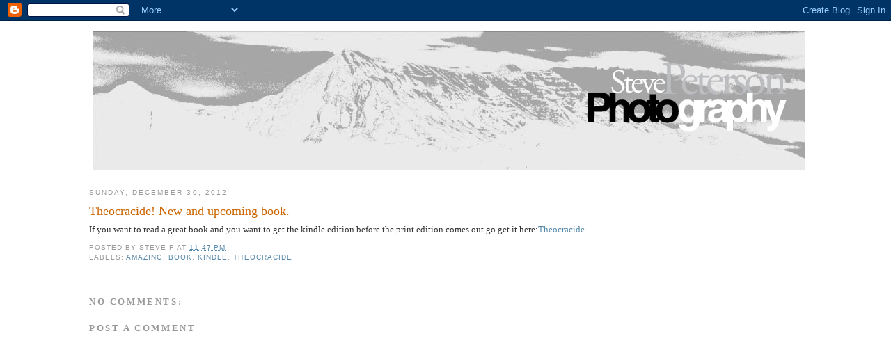

--- FILE ---
content_type: text/html; charset=UTF-8
request_url: http://www.rhinoincaptivity.com/2012/12/theocracide-new-and-upcoming-book.html
body_size: 7071
content:
<!DOCTYPE html>
<html dir='ltr' xmlns='http://www.w3.org/1999/xhtml' xmlns:b='http://www.google.com/2005/gml/b' xmlns:data='http://www.google.com/2005/gml/data' xmlns:expr='http://www.google.com/2005/gml/expr'>
<head>
<link href='https://www.blogger.com/static/v1/widgets/2944754296-widget_css_bundle.css' rel='stylesheet' type='text/css'/>
<meta content='text/html; charset=UTF-8' http-equiv='Content-Type'/>
<meta content='blogger' name='generator'/>
<link href='http://www.rhinoincaptivity.com/favicon.ico' rel='icon' type='image/x-icon'/>
<link href='http://www.rhinoincaptivity.com/2012/12/theocracide-new-and-upcoming-book.html' rel='canonical'/>
<link rel="alternate" type="application/atom+xml" title="Steve Peterson Photography - Atom" href="http://www.rhinoincaptivity.com/feeds/posts/default" />
<link rel="alternate" type="application/rss+xml" title="Steve Peterson Photography - RSS" href="http://www.rhinoincaptivity.com/feeds/posts/default?alt=rss" />
<link rel="service.post" type="application/atom+xml" title="Steve Peterson Photography - Atom" href="https://www.blogger.com/feeds/3535088542722195433/posts/default" />

<link rel="alternate" type="application/atom+xml" title="Steve Peterson Photography - Atom" href="http://www.rhinoincaptivity.com/feeds/7019456418607211756/comments/default" />
<!--Can't find substitution for tag [blog.ieCssRetrofitLinks]-->
<meta content='http://www.rhinoincaptivity.com/2012/12/theocracide-new-and-upcoming-book.html' property='og:url'/>
<meta content='Theocracide! New and upcoming book.' property='og:title'/>
<meta content='If you want to read a great book and you want to get the kindle edition before the print edition comes out go get it here: Theocracide .' property='og:description'/>
<title>Steve Peterson Photography: Theocracide! New and upcoming book.</title>
<style id='page-skin-1' type='text/css'><!--
/*
-----------------------------------------------
Blogger Template Style
Name:     Minima
Date:     26 Feb 2004
Updated by: Blogger Team
----------------------------------------------- */
/* Variable definitions
====================
<Variable name="bgcolor" description="Page Background Color"
type="color" default="#fff">
<Variable name="textcolor" description="Text Color"
type="color" default="#333">
<Variable name="linkcolor" description="Link Color"
type="color" default="#58a">
<Variable name="pagetitlecolor" description="Blog Title Color"
type="color" default="#666">
<Variable name="descriptioncolor" description="Blog Description Color"
type="color" default="#999">
<Variable name="titlecolor" description="Post Title Color"
type="color" default="#c60">
<Variable name="bordercolor" description="Border Color"
type="color" default="#ccc">
<Variable name="sidebarcolor" description="Sidebar Title Color"
type="color" default="#999">
<Variable name="sidebartextcolor" description="Sidebar Text Color"
type="color" default="#666">
<Variable name="visitedlinkcolor" description="Visited Link Color"
type="color" default="#999">
<Variable name="bodyfont" description="Text Font"
type="font" default="normal normal 100% Georgia, Serif">
<Variable name="headerfont" description="Sidebar Title Font"
type="font"
default="normal normal 78% 'Trebuchet MS',Trebuchet,Arial,Verdana,Sans-serif">
<Variable name="pagetitlefont" description="Blog Title Font"
type="font"
default="normal normal 200% Georgia, Serif">
<Variable name="descriptionfont" description="Blog Description Font"
type="font"
default="normal normal 78% 'Trebuchet MS', Trebuchet, Arial, Verdana, Sans-serif">
<Variable name="postfooterfont" description="Post Footer Font"
type="font"
default="normal normal 78% 'Trebuchet MS', Trebuchet, Arial, Verdana, Sans-serif">
<Variable name="startSide" description="Side where text starts in blog language"
type="automatic" default="left">
<Variable name="endSide" description="Side where text ends in blog language"
type="automatic" default="right">
*/
/* Use this with templates/template-twocol.html */
body {
background:#ffffff;
margin:0;
color:#333333;
font:x-small Georgia Serif;
font-size/* */:/**/small;
font-size: /**/small;
text-align: center;
}
a:link {
color:#5588aa;
text-decoration:none;
}
a:visited {
color:#999999;
text-decoration:none;
}
a:hover {
color:#cc6600;
text-decoration:underline;
}
a img {
border-width:0;
}
/* Header
-----------------------------------------------
*/
#header-wrapper {
width:1025px;
margin:0 auto 10px;
border:0px solid #cccccc;
}
#header-inner {
background-position: center;
margin-left: auto;
margin-right: auto;
}
#header {
margin: 5px;
border: 0px solid #cccccc;
text-align: center;
color:#666666;
}
#header h1 {
margin:5px 5px 0;
padding:15px 20px .25em;
line-height:1.2em;
text-transform:uppercase;
letter-spacing:.2em;
font: normal bold 180% Arial, sans-serif;
}
#header a {
color:#666666;
text-decoration:none;
}
#header a:hover {
color:#666666;
}
#header .description {
margin:0 5px 5px;
padding:0 20px 15px;
max-width:1024px;
text-transform:uppercase;
letter-spacing:.2em;
line-height: 1.4em;
font: normal normal 78% 'Trebuchet MS', Trebuchet, Arial, Verdana, Sans-serif;
color: #999999;
}
#header img {
margin-left: auto;
margin-right: auto;
}
/* Outer-Wrapper
----------------------------------------------- */
#outer-wrapper {
width: 1024px;
margin:0 auto;
padding:10px;
text-align:left;
font: normal normal 100% Georgia, Times, serif;
}
#main-wrapper {
width: 800px;
float: left;
word-wrap: break-word; /* fix for long text breaking sidebar float in IE */
overflow: hidden;     /* fix for long non-text content breaking IE sidebar float */
}
#sidebar-wrapper {
width: 220px;
float: right;
word-wrap: break-word; /* fix for long text breaking sidebar float in IE */
overflow: hidden;      /* fix for long non-text content breaking IE sidebar float */
}
/* Headings
----------------------------------------------- */
h2 {
margin:1.5em 0 .75em;
font:normal normal 78% Arial, sans-serif;
line-height: 1.4em;
text-transform:uppercase;
letter-spacing:.2em;
color:#999999;
}
/* Posts
-----------------------------------------------
*/
h2.date-header {
margin:1.5em 0 .5em;
}
.post {
margin:.5em 0 1.5em;
border-bottom:1px dotted #cccccc;
padding-bottom:1.5em;
}
.post h3 {
margin:.25em 0 0;
padding:0 0 4px;
font-size:140%;
font-weight:normal;
line-height:1.4em;
color:#cc6600;
}
.post h3 a, .post h3 a:visited, .post h3 strong {
display:block;
text-decoration:none;
color:#cc6600;
font-weight:normal;
}
.post h3 strong, .post h3 a:hover {
color:#333333;
}
.post-body {
margin:0 0 .75em;
line-height:1.6em;
}
.post-body blockquote {
line-height:1.3em;
}
.post-footer {
margin: .75em 0;
color:#999999;
text-transform:uppercase;
letter-spacing:.1em;
font: normal normal 78% 'Trebuchet MS', Trebuchet, Arial, Verdana, Sans-serif;
line-height: 1.4em;
}
.comment-link {
margin-left:.6em;
}
.post img, table.tr-caption-container {
padding:4px;
border:1px solid #cccccc;
}
.tr-caption-container img {
border: none;
padding: 0;
}
.post blockquote {
margin:1em 20px;
}
.post blockquote p {
margin:.75em 0;
}
/* Comments
----------------------------------------------- */
#comments h4 {
margin:1em 0;
font-weight: bold;
line-height: 1.4em;
text-transform:uppercase;
letter-spacing:.2em;
color: #999999;
}
#comments-block {
margin:1em 0 1.5em;
line-height:1.6em;
}
#comments-block .comment-author {
margin:.5em 0;
}
#comments-block .comment-body {
margin:.25em 0 0;
}
#comments-block .comment-footer {
margin:-.25em 0 2em;
line-height: 1.4em;
text-transform:uppercase;
letter-spacing:.1em;
}
#comments-block .comment-body p {
margin:0 0 .75em;
}
.deleted-comment {
font-style:italic;
color:gray;
}
#blog-pager-newer-link {
float: left;
}
#blog-pager-older-link {
float: right;
}
#blog-pager {
text-align: center;
}
.feed-links {
clear: both;
line-height: 2.5em;
}
/* Sidebar Content
----------------------------------------------- */
.sidebar {
color: #666666;
line-height: 1.5em;
}
.sidebar ul {
list-style:none;
margin:0 0 0;
padding:0 0 0;
}
.sidebar li {
margin:0;
padding-top:0;
padding-right:0;
padding-bottom:.25em;
padding-left:15px;
text-indent:-15px;
line-height:1.5em;
}
.sidebar .widget, .main .widget {
border-bottom:1px dotted #cccccc;
margin:0 0 1.5em;
padding:0 0 1.5em;
}
.main .Blog {
border-bottom-width: 0;
}
/* Profile
----------------------------------------------- */
.profile-img {
float: left;
margin-top: 0;
margin-right: 5px;
margin-bottom: 5px;
margin-left: 0;
padding: 4px;
border: 1px solid #cccccc;
}
.profile-data {
margin:0;
text-transform:uppercase;
letter-spacing:.1em;
font: normal normal 78% 'Trebuchet MS', Trebuchet, Arial, Verdana, Sans-serif;
color: #999999;
font-weight: bold;
line-height: 1.6em;
}
.profile-datablock {
margin:.5em 0 .5em;
}
.profile-textblock {
margin: 0.5em 0;
line-height: 1.6em;
}
.profile-link {
font: normal normal 78% 'Trebuchet MS', Trebuchet, Arial, Verdana, Sans-serif;
text-transform: uppercase;
letter-spacing: .1em;
}
/* Footer
----------------------------------------------- */
#footer {
width:1020px;
clear:both;
margin:0 auto;
padding-top:15px;
line-height: 1.6em;
text-transform:uppercase;
letter-spacing:.1em;
text-align: center;
}

--></style>
<script type='text/javascript'>

  var _gaq = _gaq || [];
  _gaq.push(['_setAccount', 'UA-449676-1']);
  _gaq.push(['_trackPageview']);

  (function() {
    var ga = document.createElement('script'); ga.type = 'text/javascript'; ga.async = true;
    ga.src = ('https:' == document.location.protocol ? 'https://ssl' : 'http://www') + '.google-analytics.com/ga.js';
    var s = document.getElementsByTagName('script')[0]; s.parentNode.insertBefore(ga, s);
  })();

</script>
<link href='https://www.blogger.com/dyn-css/authorization.css?targetBlogID=3535088542722195433&amp;zx=aad8ca23-fca2-4ad8-84db-95f4565c6259' media='none' onload='if(media!=&#39;all&#39;)media=&#39;all&#39;' rel='stylesheet'/><noscript><link href='https://www.blogger.com/dyn-css/authorization.css?targetBlogID=3535088542722195433&amp;zx=aad8ca23-fca2-4ad8-84db-95f4565c6259' rel='stylesheet'/></noscript>
<meta name='google-adsense-platform-account' content='ca-host-pub-1556223355139109'/>
<meta name='google-adsense-platform-domain' content='blogspot.com'/>

<!-- data-ad-client=ca-pub-3837986406393418 -->

</head>
<body>
<div class='navbar section' id='navbar'><div class='widget Navbar' data-version='1' id='Navbar1'><script type="text/javascript">
    function setAttributeOnload(object, attribute, val) {
      if(window.addEventListener) {
        window.addEventListener('load',
          function(){ object[attribute] = val; }, false);
      } else {
        window.attachEvent('onload', function(){ object[attribute] = val; });
      }
    }
  </script>
<div id="navbar-iframe-container"></div>
<script type="text/javascript" src="https://apis.google.com/js/platform.js"></script>
<script type="text/javascript">
      gapi.load("gapi.iframes:gapi.iframes.style.bubble", function() {
        if (gapi.iframes && gapi.iframes.getContext) {
          gapi.iframes.getContext().openChild({
              url: 'https://www.blogger.com/navbar/3535088542722195433?po\x3d7019456418607211756\x26origin\x3dhttp://www.rhinoincaptivity.com',
              where: document.getElementById("navbar-iframe-container"),
              id: "navbar-iframe"
          });
        }
      });
    </script><script type="text/javascript">
(function() {
var script = document.createElement('script');
script.type = 'text/javascript';
script.src = '//pagead2.googlesyndication.com/pagead/js/google_top_exp.js';
var head = document.getElementsByTagName('head')[0];
if (head) {
head.appendChild(script);
}})();
</script>
</div></div>
<div id='outer-wrapper'><div id='wrap2'>
<!-- skip links for text browsers -->
<span id='skiplinks' style='display:none;'>
<a href='#main'>skip to main </a> |
      <a href='#sidebar'>skip to sidebar</a>
</span>
<div id='header-wrapper'>
<div class='header section' id='header'><div class='widget Header' data-version='1' id='Header1'>
<div id='header-inner'>
<a href='http://www.rhinoincaptivity.com/' style='display: block'>
<img alt='Steve Peterson Photography' height='200px; ' id='Header1_headerimg' src='http://2.bp.blogspot.com/__EuRual3NkQ/TEDukePimWI/AAAAAAAADv0/FT7xdqzlx1g/S1600-R/StevePetersonPhotographyBlogHeader.jpg' style='display: block' width='1024px; '/>
</a>
</div>
</div></div>
</div>
<div id='content-wrapper'>
<div id='crosscol-wrapper' style='text-align:center'>
<div class='crosscol no-items section' id='crosscol'></div>
</div>
<div id='main-wrapper'>
<div class='main section' id='main'><div class='widget Blog' data-version='1' id='Blog1'>
<div class='blog-posts hfeed'>

          <div class="date-outer">
        
<h2 class='date-header'><span>Sunday, December 30, 2012</span></h2>

          <div class="date-posts">
        
<div class='post-outer'>
<div class='post hentry'>
<a name='7019456418607211756'></a>
<h3 class='post-title entry-title'>
<a href='http://www.rhinoincaptivity.com/2012/12/theocracide-new-and-upcoming-book.html'>Theocracide! New and upcoming book.</a>
</h3>
<div class='post-header'>
<div class='post-header-line-1'></div>
</div>
<div class='post-body entry-content'>
If you want to read a great book and you want to get the kindle edition before the print edition comes out go get it here:<a href="http://www.amazon.com/gp/product/B00AUGVALM/ref=as_li_ss_tl?ie=UTF8&amp;tag=stevepeterpho-20&amp;linkCode=as2&amp;camp=1789&amp;creative=390957&amp;creativeASIN=B00AUGVALM" title="Theocracide">Theocracide</a>.
<div style='clear: both;'></div>
</div>
<div class='post-footer'>
<div class='post-footer-line post-footer-line-1'><span class='post-author vcard'>
Posted by
<span class='fn'>Steve P</span>
</span>
<span class='post-timestamp'>
at
<a class='timestamp-link' href='http://www.rhinoincaptivity.com/2012/12/theocracide-new-and-upcoming-book.html' rel='bookmark' title='permanent link'><abbr class='published' title='2012-12-30T23:47:00-07:00'>11:47&#8239;PM</abbr></a>
</span>
<span class='post-comment-link'>
</span>
<span class='post-icons'>
<span class='item-control blog-admin pid-2056768846'>
<a href='https://www.blogger.com/post-edit.g?blogID=3535088542722195433&postID=7019456418607211756&from=pencil' title='Edit Post'>
<img alt='' class='icon-action' height='18' src='https://resources.blogblog.com/img/icon18_edit_allbkg.gif' width='18'/>
</a>
</span>
</span>
</div>
<div class='post-footer-line post-footer-line-2'><span class='post-labels'>
Labels:
<a href='http://www.rhinoincaptivity.com/search/label/amazing' rel='tag'>amazing</a>,
<a href='http://www.rhinoincaptivity.com/search/label/Book' rel='tag'>Book</a>,
<a href='http://www.rhinoincaptivity.com/search/label/kindle' rel='tag'>kindle</a>,
<a href='http://www.rhinoincaptivity.com/search/label/Theocracide' rel='tag'>Theocracide</a>
</span>
</div>
<div class='post-footer-line post-footer-line-3'></div>
</div>
</div>
<div class='comments' id='comments'>
<a name='comments'></a>
<h4>No comments:</h4>
<div id='Blog1_comments-block-wrapper'>
<dl class='avatar-comment-indent' id='comments-block'>
</dl>
</div>
<p class='comment-footer'>
<div class='comment-form'>
<a name='comment-form'></a>
<h4 id='comment-post-message'>Post a Comment</h4>
<p>
</p>
<a href='https://www.blogger.com/comment/frame/3535088542722195433?po=7019456418607211756&hl=en&saa=85391&origin=http://www.rhinoincaptivity.com' id='comment-editor-src'></a>
<iframe allowtransparency='true' class='blogger-iframe-colorize blogger-comment-from-post' frameborder='0' height='410px' id='comment-editor' name='comment-editor' src='' width='100%'></iframe>
<script src='https://www.blogger.com/static/v1/jsbin/2830521187-comment_from_post_iframe.js' type='text/javascript'></script>
<script type='text/javascript'>
      BLOG_CMT_createIframe('https://www.blogger.com/rpc_relay.html');
    </script>
</div>
</p>
</div>
</div>

        </div></div>
      
</div>
<div class='blog-pager' id='blog-pager'>
<span id='blog-pager-newer-link'>
<a class='blog-pager-newer-link' href='http://www.rhinoincaptivity.com/2013/01/a-great-camera-bag-give-away.html' id='Blog1_blog-pager-newer-link' title='Newer Post'>Newer Post</a>
</span>
<span id='blog-pager-older-link'>
<a class='blog-pager-older-link' href='http://www.rhinoincaptivity.com/2012/09/sharks-and-reefs.html' id='Blog1_blog-pager-older-link' title='Older Post'>Older Post</a>
</span>
<a class='home-link' href='http://www.rhinoincaptivity.com/'>Home</a>
</div>
<div class='clear'></div>
<div class='post-feeds'>
<div class='feed-links'>
Subscribe to:
<a class='feed-link' href='http://www.rhinoincaptivity.com/feeds/7019456418607211756/comments/default' target='_blank' type='application/atom+xml'>Post Comments (Atom)</a>
</div>
</div>
</div></div>
</div>
<div id='sidebar-wrapper'>
<div class='sidebar section' id='sidebar'><div class='widget AdSense' data-version='1' id='AdSense3'>
<div class='widget-content'>
<script async src="//pagead2.googlesyndication.com/pagead/js/adsbygoogle.js"></script>
<!-- stevepetersonphotography_sidebar_AdSense3_1x1_as -->
<ins class="adsbygoogle"
     style="display:block"
     data-ad-client="ca-pub-3837986406393418"
     data-ad-host="ca-host-pub-1556223355139109"
     data-ad-host-channel="L0001"
     data-ad-slot="2681459656"
     data-ad-format="auto"></ins>
<script>
(adsbygoogle = window.adsbygoogle || []).push({});
</script>
<div class='clear'></div>
</div>
</div><div class='widget Profile' data-version='1' id='Profile1'>
<h2>Steve Peterson Photography</h2>
<div class='widget-content'>
<dl class='profile-datablock'>
<dt class='profile-data'>
<a class='profile-name-link g-profile' href='https://www.blogger.com/profile/12131264953797960608' rel='author' style='background-image: url(//www.blogger.com/img/logo-16.png);'>
Steve P
</a>
</dt>
</dl>
<a class='profile-link' href='https://www.blogger.com/profile/12131264953797960608' rel='author'>View my complete profile</a>
<div class='clear'></div>
</div>
</div><div class='widget BlogArchive' data-version='1' id='BlogArchive1'>
<h2>Archive</h2>
<div class='widget-content'>
<div id='ArchiveList'>
<div id='BlogArchive1_ArchiveList'>
<ul class='flat'>
<li class='archivedate'>
<a href='http://www.rhinoincaptivity.com/2014/01/'>January</a> (1)
      </li>
<li class='archivedate'>
<a href='http://www.rhinoincaptivity.com/2013/10/'>October</a> (1)
      </li>
<li class='archivedate'>
<a href='http://www.rhinoincaptivity.com/2013/09/'>September</a> (1)
      </li>
<li class='archivedate'>
<a href='http://www.rhinoincaptivity.com/2013/07/'>July</a> (1)
      </li>
<li class='archivedate'>
<a href='http://www.rhinoincaptivity.com/2013/05/'>May</a> (1)
      </li>
<li class='archivedate'>
<a href='http://www.rhinoincaptivity.com/2013/01/'>January</a> (2)
      </li>
<li class='archivedate'>
<a href='http://www.rhinoincaptivity.com/2012/12/'>December</a> (1)
      </li>
<li class='archivedate'>
<a href='http://www.rhinoincaptivity.com/2012/09/'>September</a> (1)
      </li>
<li class='archivedate'>
<a href='http://www.rhinoincaptivity.com/2012/08/'>August</a> (3)
      </li>
<li class='archivedate'>
<a href='http://www.rhinoincaptivity.com/2012/07/'>July</a> (1)
      </li>
<li class='archivedate'>
<a href='http://www.rhinoincaptivity.com/2011/09/'>September</a> (2)
      </li>
<li class='archivedate'>
<a href='http://www.rhinoincaptivity.com/2011/08/'>August</a> (3)
      </li>
<li class='archivedate'>
<a href='http://www.rhinoincaptivity.com/2011/03/'>March</a> (1)
      </li>
<li class='archivedate'>
<a href='http://www.rhinoincaptivity.com/2011/02/'>February</a> (3)
      </li>
<li class='archivedate'>
<a href='http://www.rhinoincaptivity.com/2011/01/'>January</a> (1)
      </li>
<li class='archivedate'>
<a href='http://www.rhinoincaptivity.com/2010/12/'>December</a> (2)
      </li>
<li class='archivedate'>
<a href='http://www.rhinoincaptivity.com/2010/10/'>October</a> (1)
      </li>
<li class='archivedate'>
<a href='http://www.rhinoincaptivity.com/2010/08/'>August</a> (1)
      </li>
<li class='archivedate'>
<a href='http://www.rhinoincaptivity.com/2010/07/'>July</a> (1)
      </li>
<li class='archivedate'>
<a href='http://www.rhinoincaptivity.com/2010/06/'>June</a> (4)
      </li>
<li class='archivedate'>
<a href='http://www.rhinoincaptivity.com/2010/05/'>May</a> (1)
      </li>
<li class='archivedate'>
<a href='http://www.rhinoincaptivity.com/2010/04/'>April</a> (4)
      </li>
</ul>
</div>
</div>
<div class='clear'></div>
</div>
</div></div>
</div>
<!-- spacer for skins that want sidebar and main to be the same height-->
<div class='clear'>&#160;</div>
</div>
<!-- end content-wrapper -->
<div id='footer-wrapper'>
<div class='footer no-items section' id='footer'></div>
</div>
</div></div>
<!-- end outer-wrapper -->
my other page: <a href='http://www.StevePetersonPhotography.com' title='Steve Peterson Photography'>www.StevePetersonPhotography.com</a>

<script type="text/javascript" src="https://www.blogger.com/static/v1/widgets/2028843038-widgets.js"></script>
<script type='text/javascript'>
window['__wavt'] = 'AOuZoY5s6ZSegPz9UIRIr3S-tZ-O732sRQ:1769029971628';_WidgetManager._Init('//www.blogger.com/rearrange?blogID\x3d3535088542722195433','//www.rhinoincaptivity.com/2012/12/theocracide-new-and-upcoming-book.html','3535088542722195433');
_WidgetManager._SetDataContext([{'name': 'blog', 'data': {'blogId': '3535088542722195433', 'title': 'Steve Peterson Photography', 'url': 'http://www.rhinoincaptivity.com/2012/12/theocracide-new-and-upcoming-book.html', 'canonicalUrl': 'http://www.rhinoincaptivity.com/2012/12/theocracide-new-and-upcoming-book.html', 'homepageUrl': 'http://www.rhinoincaptivity.com/', 'searchUrl': 'http://www.rhinoincaptivity.com/search', 'canonicalHomepageUrl': 'http://www.rhinoincaptivity.com/', 'blogspotFaviconUrl': 'http://www.rhinoincaptivity.com/favicon.ico', 'bloggerUrl': 'https://www.blogger.com', 'hasCustomDomain': true, 'httpsEnabled': false, 'enabledCommentProfileImages': true, 'gPlusViewType': 'FILTERED_POSTMOD', 'adultContent': false, 'analyticsAccountNumber': 'UA-449676-1', 'encoding': 'UTF-8', 'locale': 'en', 'localeUnderscoreDelimited': 'en', 'languageDirection': 'ltr', 'isPrivate': false, 'isMobile': false, 'isMobileRequest': false, 'mobileClass': '', 'isPrivateBlog': false, 'isDynamicViewsAvailable': true, 'feedLinks': '\x3clink rel\x3d\x22alternate\x22 type\x3d\x22application/atom+xml\x22 title\x3d\x22Steve Peterson Photography - Atom\x22 href\x3d\x22http://www.rhinoincaptivity.com/feeds/posts/default\x22 /\x3e\n\x3clink rel\x3d\x22alternate\x22 type\x3d\x22application/rss+xml\x22 title\x3d\x22Steve Peterson Photography - RSS\x22 href\x3d\x22http://www.rhinoincaptivity.com/feeds/posts/default?alt\x3drss\x22 /\x3e\n\x3clink rel\x3d\x22service.post\x22 type\x3d\x22application/atom+xml\x22 title\x3d\x22Steve Peterson Photography - Atom\x22 href\x3d\x22https://www.blogger.com/feeds/3535088542722195433/posts/default\x22 /\x3e\n\n\x3clink rel\x3d\x22alternate\x22 type\x3d\x22application/atom+xml\x22 title\x3d\x22Steve Peterson Photography - Atom\x22 href\x3d\x22http://www.rhinoincaptivity.com/feeds/7019456418607211756/comments/default\x22 /\x3e\n', 'meTag': '', 'adsenseClientId': 'ca-pub-3837986406393418', 'adsenseHostId': 'ca-host-pub-1556223355139109', 'adsenseHasAds': true, 'adsenseAutoAds': false, 'boqCommentIframeForm': true, 'loginRedirectParam': '', 'view': '', 'dynamicViewsCommentsSrc': '//www.blogblog.com/dynamicviews/4224c15c4e7c9321/js/comments.js', 'dynamicViewsScriptSrc': '//www.blogblog.com/dynamicviews/6e0d22adcfa5abea', 'plusOneApiSrc': 'https://apis.google.com/js/platform.js', 'disableGComments': true, 'interstitialAccepted': false, 'sharing': {'platforms': [{'name': 'Get link', 'key': 'link', 'shareMessage': 'Get link', 'target': ''}, {'name': 'Facebook', 'key': 'facebook', 'shareMessage': 'Share to Facebook', 'target': 'facebook'}, {'name': 'BlogThis!', 'key': 'blogThis', 'shareMessage': 'BlogThis!', 'target': 'blog'}, {'name': 'X', 'key': 'twitter', 'shareMessage': 'Share to X', 'target': 'twitter'}, {'name': 'Pinterest', 'key': 'pinterest', 'shareMessage': 'Share to Pinterest', 'target': 'pinterest'}, {'name': 'Email', 'key': 'email', 'shareMessage': 'Email', 'target': 'email'}], 'disableGooglePlus': true, 'googlePlusShareButtonWidth': 0, 'googlePlusBootstrap': '\x3cscript type\x3d\x22text/javascript\x22\x3ewindow.___gcfg \x3d {\x27lang\x27: \x27en\x27};\x3c/script\x3e'}, 'hasCustomJumpLinkMessage': false, 'jumpLinkMessage': 'Read more', 'pageType': 'item', 'postId': '7019456418607211756', 'pageName': 'Theocracide! New and upcoming book.', 'pageTitle': 'Steve Peterson Photography: Theocracide! New and upcoming book.'}}, {'name': 'features', 'data': {}}, {'name': 'messages', 'data': {'edit': 'Edit', 'linkCopiedToClipboard': 'Link copied to clipboard!', 'ok': 'Ok', 'postLink': 'Post Link'}}, {'name': 'template', 'data': {'name': 'custom', 'localizedName': 'Custom', 'isResponsive': false, 'isAlternateRendering': false, 'isCustom': true}}, {'name': 'view', 'data': {'classic': {'name': 'classic', 'url': '?view\x3dclassic'}, 'flipcard': {'name': 'flipcard', 'url': '?view\x3dflipcard'}, 'magazine': {'name': 'magazine', 'url': '?view\x3dmagazine'}, 'mosaic': {'name': 'mosaic', 'url': '?view\x3dmosaic'}, 'sidebar': {'name': 'sidebar', 'url': '?view\x3dsidebar'}, 'snapshot': {'name': 'snapshot', 'url': '?view\x3dsnapshot'}, 'timeslide': {'name': 'timeslide', 'url': '?view\x3dtimeslide'}, 'isMobile': false, 'title': 'Theocracide! New and upcoming book.', 'description': 'If you want to read a great book and you want to get the kindle edition before the print edition comes out go get it here: Theocracide .', 'url': 'http://www.rhinoincaptivity.com/2012/12/theocracide-new-and-upcoming-book.html', 'type': 'item', 'isSingleItem': true, 'isMultipleItems': false, 'isError': false, 'isPage': false, 'isPost': true, 'isHomepage': false, 'isArchive': false, 'isLabelSearch': false, 'postId': 7019456418607211756}}]);
_WidgetManager._RegisterWidget('_NavbarView', new _WidgetInfo('Navbar1', 'navbar', document.getElementById('Navbar1'), {}, 'displayModeFull'));
_WidgetManager._RegisterWidget('_HeaderView', new _WidgetInfo('Header1', 'header', document.getElementById('Header1'), {}, 'displayModeFull'));
_WidgetManager._RegisterWidget('_BlogView', new _WidgetInfo('Blog1', 'main', document.getElementById('Blog1'), {'cmtInteractionsEnabled': false, 'lightboxEnabled': true, 'lightboxModuleUrl': 'https://www.blogger.com/static/v1/jsbin/4049919853-lbx.js', 'lightboxCssUrl': 'https://www.blogger.com/static/v1/v-css/828616780-lightbox_bundle.css'}, 'displayModeFull'));
_WidgetManager._RegisterWidget('_AdSenseView', new _WidgetInfo('AdSense3', 'sidebar', document.getElementById('AdSense3'), {}, 'displayModeFull'));
_WidgetManager._RegisterWidget('_ProfileView', new _WidgetInfo('Profile1', 'sidebar', document.getElementById('Profile1'), {}, 'displayModeFull'));
_WidgetManager._RegisterWidget('_BlogArchiveView', new _WidgetInfo('BlogArchive1', 'sidebar', document.getElementById('BlogArchive1'), {'languageDirection': 'ltr', 'loadingMessage': 'Loading\x26hellip;'}, 'displayModeFull'));
</script>
</body>
</html>

--- FILE ---
content_type: text/html; charset=utf-8
request_url: https://www.google.com/recaptcha/api2/aframe
body_size: 251
content:
<!DOCTYPE HTML><html><head><meta http-equiv="content-type" content="text/html; charset=UTF-8"></head><body><script nonce="PBoXlx3FTZ_Cu9HqDW-j4A">/** Anti-fraud and anti-abuse applications only. See google.com/recaptcha */ try{var clients={'sodar':'https://pagead2.googlesyndication.com/pagead/sodar?'};window.addEventListener("message",function(a){try{if(a.source===window.parent){var b=JSON.parse(a.data);var c=clients[b['id']];if(c){var d=document.createElement('img');d.src=c+b['params']+'&rc='+(localStorage.getItem("rc::a")?sessionStorage.getItem("rc::b"):"");window.document.body.appendChild(d);sessionStorage.setItem("rc::e",parseInt(sessionStorage.getItem("rc::e")||0)+1);localStorage.setItem("rc::h",'1769029974388');}}}catch(b){}});window.parent.postMessage("_grecaptcha_ready", "*");}catch(b){}</script></body></html>